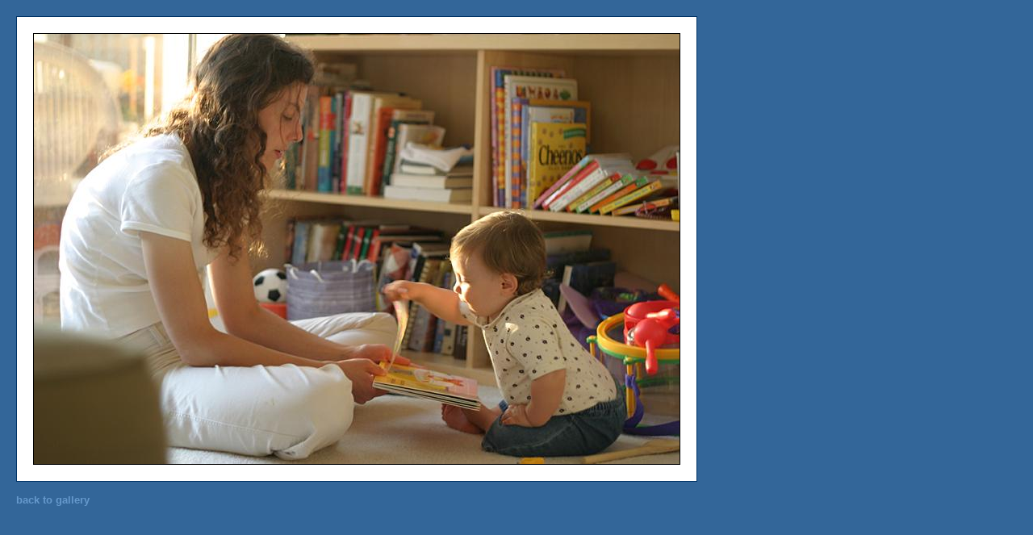

--- FILE ---
content_type: text/html; charset=UTF-8
request_url: https://poweredbysteam.com/image.php?pic=/emma/2003_06_10/21.jpg
body_size: 341
content:
<!DOCTYPE html PUBLIC "-//W3C//DTD XHTML 1.0 Transitional//EN" "http://www.w3.org/TR/xhtml1/DTD/xhtml1-transitional.dtd">

<html xmlns="http://www.w3.org/1999/xhtml" xml:lang="en" lang="en">
<head>
	<title>Powered By Steam Image Goodness</title>
	<link rel="stylesheet" href="/_ssi/new_v01.css" type="text/css">
</head>

<body>


	<div class="pic_frame">
		<a href="javascript:history.back()"><img src="/emma/2003_06_10/21.jpg" class="pic" /></a>
			</div>
	<br clear="all"/><br />
	<a href="javascript:history.back()">back to gallery</a>
	
<!-- GAnalytics -->
<script src="http://www.google-analytics.com/urchin.js" type="text/javascript">
</script>
<script type="text/javascript">
_uacct = "UA-301283-1";
urchinTracker();
</script>
<!-- end GAnalytics -->
	
</body>
</html>